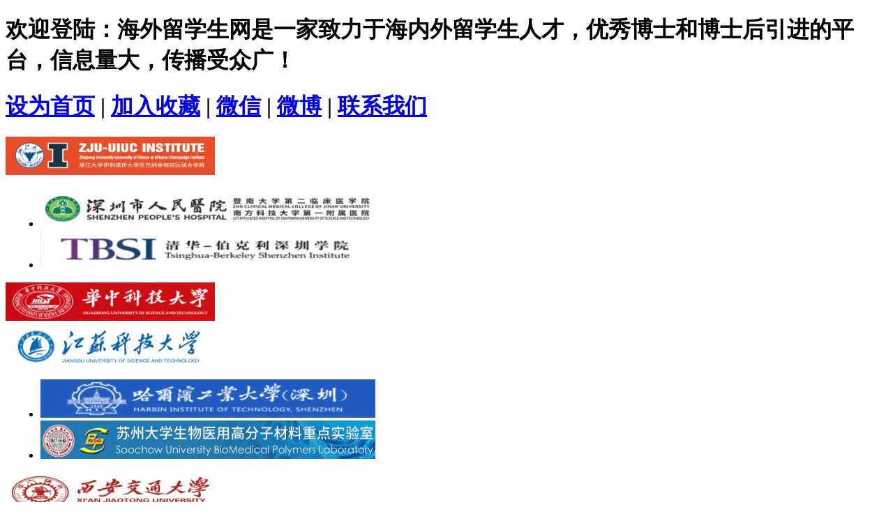

--- FILE ---
content_type: text/html; charset=utf-8
request_url: http://liuxuesheng100.com/entrepreneurshipOfOverseasStudents/496.html
body_size: 8014
content:
<!DOCTYPE HTML>
<html lang="zh-CN" xml:lang="zh-CN">
<head>
<meta http-equiv="X-UA-Compatible" content="IE=edge,chrome=1">
<meta http-equiv="Content-Type" content="text/html; charset=utf-8" />
<title>留学人员创业项目落户石景山_海外留学生网</title> 
<meta name="description" content="留学人员创业项目落户石景山_海外留学生网"> 
<meta name="keywords" content="留学人员创业项目落户石景山_海外留学生网">
<link rel="stylesheet" type="text/css" href="/template/pc/skin/css/global.css?t=1616393493" /><script type="text/javascript" src="/template/pc/skin/js/jquery.js?t=1565060124"></script><script type="text/javascript" src="/template/pc/skin/js/common.js?t=1616224492"></script>  <!--[if lt IE 9]>
  <script type="text/javascript" src="/template/pc/skin/js/html5shiv.js?t=1565060122"></script><script type="text/javascript" src="/template/pc/skin/js/respond.min.js?t=1565060126"></script><script type="text/javascript" src="/template/pc/skin/js/selectivizr-min.js?t=1565060128"></script>  <![endif]-->
  <!--[if lte IE 6]>
  <script type="text/javascript" src="/template/pc/skin/js/DD_belatedPNG.js?t=1565060120"></script>  <script type="text/javascript">
    DD_belatedPNG.fix('.fixpng,.logo img');
  </script>
  <![endif]-->
</head>

<body>
<div class="hd headerTop">
  <div class="wrapper">
    <h1 class="fl topText">欢迎登陆：海外留学生网是一家致力于海内外留学生人才，优秀博士和博士后引进的平台，信息量大，传播受众广！</h1>
    <h1 class="fl topLink"><a href="javascript:void(0)" onclick="SetHome(document.title,document.URL)">设为首页</a>&nbsp;|&nbsp;<a href="javascript:void(0)" onclick="addFav(document.title,document.URL)">加入收藏</a>&nbsp;|&nbsp;<a href="javascript:void(0)">微信</a>&nbsp;|&nbsp;<a href="http://blog.sina.com.cn/" target="_blank">微博</a>&nbsp;|&nbsp;<a href="/contactus/" title="联系我们">联系我们</a></h1>
  </div>
</div>

  <div class="all">
<div class="wrapper t">
    <div class="od">
                <a href="http://www.liuxuesheng100.com/shouyeguanggaoliebiao3_75ge_/698.html" target="_blank" title="浙江大学伊利诺伊大学厄巴纳香槟校区联合学院长聘教师"><img src="/uploads/thumb/300_65/2dc72e3e0251b02bedafb67576a429ba.png" class="fl l"></a>
                <div class="fl od pz c iSliders" id="s1">
            <ul class="slides">
                                <li class="fl transition"><a href="http://www.liuxuesheng100.com/shouyeguanggaoliebiao2_75ge_/709.html" target="_blank" title="深圳市人民医院李莉平课题组诚聘博士后（长期有效）"><img src="/uploads/thumb/480_65/039f029131290fc2b98a864a33d3eca2.png" class="od"></a>
                </li>
                                <li class="fl transition"><a href="http://www.liuxuesheng100.com/shouyeguanggaoliebiao3_75ge_/702.html" target="_blank" title="清华大学伯克利深圳学院陈伟坚课题组2026年招聘博士后"><img src="/uploads/thumb/480_65/de8f579812368f28ee8eaee713ce02f9.png" class="od"></a>
                </li>
                            </ul>
        </div>
        <script>
            if ($('#s1 li').length > 1) {
                $('#s1').flexslider({
                    animation: 'slide',
                    easing: 'swing',
                    touch: true,
                    slideshow: true,
                    slideshowSpeed: 3000,
                    animationSpeed: 300,
                    pauseOnHover: true,
                    directionNav: false
                });
            }
        </script>
                <a href="http://www.liuxuesheng100.com/fuwushengmingzuofangtupianliebiao_16ge_/756.html" target="_blank" title="华中科技大学陈林纳米光子学团队诚聘博士后"><img src="/uploads/thumb/300_65/f592ea7347bef70c415348b0ee0da4eb.png" class="fr r"></a>
            </div>
</div>

<div class="wrapper t" style="margin-bottom: 0;">
    <div class="od">
                <a href="http://www.liuxuesheng100.com/shouyeguanggaoliebiao3_75ge_/669.html" target="_blank" title="江苏科技大学2026年诚聘海内外优秀人才"><img src="/uploads/thumb/300_65/cbafc0a3a4154637c33bfdb240e086d6.png" class="fl l"></a>
                <div class="fl od pz c iSliders" id="s2">
            <ul class="slides">
                                <li class="fl transition"><a href="http://www.liuxuesheng100.com/zhaopintoutiaoxiafangguanggaotuliebiao/825.html" target="_blank" title="哈尔滨工业大学（深圳）2026年招聘"><img src="/uploads/thumb/480_65/2a94efc328c654a55b500c1cb381f783.png" class="od"></a>
                </li>
                                <li class="fl transition"><a href="http://www.liuxuesheng100.com/shouyeguanggaoliebiao2_75ge_/693.html" target="_blank" title="苏州大学生物医用高分子材料重点实验室2026年招聘公告"><img src="/uploads/thumb/480_65/4b8ea008ce6df44f5c2f08a365df2b61.png" class="od"></a>
                </li>
                            </ul>
        </div>
        <script>
            if ($('#s2 li').length > 1) {
                $('#s2').flexslider({
                    animation: 'slide',
                    easing: 'swing',
                    touch: true,
                    slideshow: true,
                    slideshowSpeed: 3000,
                    animationSpeed: 300,
                    pauseOnHover: true,
                    directionNav: false
                });
            }
        </script>
                <a href="http://www.liuxuesheng100.com/fuwushengmingyoufangtupianliebiao_16ge_/764.html" target="_blank" title="西交-华为数学技术联合实验室2026年博士后招聘公告"><img src="/uploads/thumb/300_65/123aad9991011137428e3f6d45d13dbd.png" class="fr r"></a>
            </div>
</div>

<style>
    .t img.fl, .t img.fr{width: 300px; height: 55px;}
    .t{margin-top: 5px; margin-bottom: 5px; }
    .iSliders{width: 480px; position: relative; margin-left: 10px;}
    .iSliders img{width: 480px; height: 55px;}
    .iSliders .slides li,
				.iSliders .slides li img {
					width: 480px;
				}

				.iSliders .flex-control-nav {
					width: 100%;
					position: absolute;
                    top: inherit !important;
					right: 0;
					bottom: 5px;
					text-align: right
				}

				.iSliders .flex-control-nav li {
					margin-right: 4px;
					display: inline-block;
					zoom: 1;
					*display: inline;
					text-indent: 0
				}

				.ilist_new2 .flex-control-paging li a {
					width: 12px;
					height: 12px;
					display: block;
					background-color: #666;
					cursor: pointer;
					border-radius: 50%;
					-moz-border-radius: 50%;
					-webkit-border-radius: 50%;
					line-height: 12px;
					font-size: 10px;
					color: #fff;
					text-align: center;
					text-decoration: none !important;
					font-family: Arial, Helvetica, sans-serif !important
				}

				.ilist_new2 .flex-control-paging li a.flex-active {
					background-color: red;
					cursor: default
				}

				.ilist_new2 .flex-control-paging li a:hover {
					text-decoration: none !important
				}
                header .ads img,.topAds img {height: 65px !important;}
</style>
<header class="wrapper hd">
    <h1 class="fl hd logo">
      <img src="/uploads/allimg/20210320/f8426efd1ff09376ef877acd949ad2fa.gif" class="od">
    </h1>
    <div class="fl transition ads">
      <div>
                <a href="http://www.liuxuesheng100.com/fuwushengmingyoufangtupianliebiao_16ge_/740.html" title="内蒙古大学计算机学院2026年高层次人才招聘公告"><img src="/uploads/thumb/267_65/6310697d6442e55783ec3fc8bc316a9d.jpeg" class="fl"></a>
                 <a href="http://www.liuxuesheng100.com/fuwushengmingzuofangtupianliebiao_16ge_/752.html" title="中国科学院华南植物园各类人才招聘宣传手册"><img src="/uploads/thumb/267_65/34ebf907f95949c806717c6b669d4d8d.png" class="fl"></a>
                 <a href="http://www.liuxuesheng100.com/zhaopintoutiaoxiafangguanggaotuliebiao/1222.html" title="中国科学院南京地理与湖泊研究所研究员、青年研究员岗位招聘启事"><img src="/uploads/thumb/267_65/69f905df8455ec760f70730ef58d3f55.png" class="fl"></a>
               </div>
    </div>
  </header>
  <nav class="vs">
  <div class="wrapper">
   <ul>
      <li class="home"><a href="http://www.liuxuesheng100.com" title="网站首页" class="a" rel="active">网站首页</a></li>
            <li>
        <a href="/overseasNews/" title="海外新闻" class="a ">海外新闻</a>
      </li>
            <li>
        <a href="/hotUnit/" title="热点单位" class="a ">热点单位</a>
      </li>
            <li>
        <a href="/keyUnit/" title="重点单位" class="a ">重点单位</a>
      </li>
            <li>
        <a href="/famousSchoolsInChina/" title="国内名校" class="a ">国内名校</a>
      </li>
            <li>
        <a href="/famousForeignSchools/" title=" 国外名校" class="a "> 国外名校</a>
      </li>
            <li>
        <a href="/keyUniversities/" title=" 重点院校" class="a "> 重点院校</a>
      </li>
            <li>
        <a href="/unitFocus/" title="单位聚焦" class="a ">单位聚焦</a>
      </li>
            <li>
        <a href="/newsgup/" title="新闻动态" class="a active">新闻动态</a>
      </li>
            <li>
        <a href="/zuixingonggao/" title="最新公告" class="a ">最新公告</a>
      </li>
         </ul>
  </div>
  </nav>
  <div class="cb"></div>
  <div class="wrapper topAds">
   <div class="transition">
         <a href="http://www.liuxuesheng100.com/shouyeguanggaoliebiao3_75ge_/1271.html" target="_blank" title="浙江金融职业学院2026年人才引进需求"><img src="/uploads/thumb/267_65/43b38e470e78ca8221ae2836f5cd9f58.png"
             class="fl"></a>
         <a href="http://www.liuxuesheng100.com/fuwushengmingyoufangtupianliebiao_16ge_/737.html" target="_blank" title="中国医学科学院系统医学研究院苏州系统医学研究所博士后招收启事（长期有效）"><img src="/uploads/thumb/267_65/5f35c6aad6376e8f28a67af0d10e3e3f.png"
             class="fl"></a>
         <a href="http://www.liuxuesheng100.com/zuixingonggaoshangfanggundongtupian/1262.html" target="_blank" title="大连理工大学盘锦校区依托申报2026年海外优青项目"><img src="/uploads/thumb/267_65/a10de285c6fe0aab5d06381bf33f3868.png"
             class="fl"></a>
         <a href="http://www.liuxuesheng100.com/shouyeguanggaoliebiao3_75ge_/703.html" target="_blank" title="高端光电仪器及激光技术团队诚招青年教师和师资博后"><img src="/uploads/thumb/267_65/fd436b79eafe5ad12aaf1e683d25572e.png"
             class="fl"></a>
         <a href="/dingbudaohangxiaguanggaotu_12ge_/656.html" target="_blank" title="上海华东理工大学机械与动力工程学院先进材料与制造研究组招聘公告"><img src="/uploads/thumb/267_65/1fb6690654bbb9dfc84b7d3a2c046ecc.png"
             class="fl"></a>
         <a href="http://www.liuxuesheng100.com/shouyeguanggaoliebiao1_10ge_/634.html" target="_blank" title="上海交通大学/人工智能与微结构实验室博士后/助理教授/副教授招聘启事"><img src="/uploads/thumb/267_65/f5654c9bd20b95ef37b6293312bbed80.png"
             class="fl"></a>
         <a href="http://www.liuxuesheng100.com/shouyeguanggaoliebiao3_75ge_/1253.html" target="_blank" title="天津理工大学诚聘海内外英才"><img src="/uploads/thumb/267_65/2962159f5783bf088d59fea16ed3a70e.png"
             class="fl"></a>
         <a href="/shouyeguanggaoliebiao3_75ge_/669.html" target="_blank" title="江苏科技大学2025年诚聘海内外优秀人才"><img src="/uploads/thumb/267_65/041401055894.png"
             class="fl"></a>
         <a href="http://www.liuxuesheng100.com/fuwushengmingzuofangtupianliebiao_16ge_/736.html" target="_blank" title="中央民族大学2026年度教辅岗位招聘公告"><img src="/uploads/thumb/267_65/9e7c246429c20126ecbe21e36d5c1b0e.png"
             class="fl"></a>
         <a href="http://www.liuxuesheng100.com/fuwushengmingzuofangtupianliebiao_16ge_/836.html" target="_blank" title="中国药科大学诚聘海内外英才"><img src="/uploads/thumb/267_65/70995050e8c6a64c3c1cb95f2514cec7.png"
             class="fl"></a>
         <a href="http://www.liuxuesheng100.com/fuwushengmingyoufangtupianliebiao_16ge_/763.html" target="_blank" title="湖南大学2026年人才招聘"><img src="/uploads/thumb/267_65/9e894add8301260e1a171799a358686a.png"
             class="fl"></a>
         <a href="/dingbudaohangxiaguanggaotu_12ge_/719.html" target="_blank" title="哥伦比亚大学生物统计和计算基因组学方向诚聘博后"><img src="/uploads/thumb/267_65/d7c64135aa970cc7a2bd7e4764bdebdd.png"
             class="fl"></a>
         <a href="http://www.liuxuesheng100.com/fuwushengmingyoufangtupianliebiao_16ge_/742.html" target="_blank" title="浙江大学医学院附属第一医院肝胆胰介入中心诚聘特聘（副）研究员、学科博士后"><img src="/uploads/thumb/267_65/c7c22f0842ed909be1fec206bfa83f29.png"
             class="fl"></a>
         <a href="http://www.liuxuesheng100.com/fuwushengmingzuofangtupianliebiao_16ge_/751.html" target="_blank" title="2026年上海第二工业大学工作人员招聘公告"><img src="/uploads/thumb/267_65/221f4d6186d69db7b9809c7419e7cc71.png"
             class="fl"></a>
         <a href="http://www.liuxuesheng100.com/fuwushengmingzuofangtupianliebiao_16ge_/756.html" target="_blank" title="华中科技大学陈林纳米光子学团队诚聘博士后"><img src="/uploads/thumb/267_65/b5a2fafcc9acb31395103ea206bc6560.png"
             class="fl"></a>
         <a href="http://www.liuxuesheng100.com/shouyeguanggaoliebiao2_75ge_/695.html" target="_blank" title="2026年北京大学第一医院博士后招聘公告"><img src="/uploads/thumb/267_65/693db62bbc06831524d81ee9f8b48e86.png"
             class="fl"></a>
       </div>
  </div>
  <div class="cb"></div>
  <!--对联广告-->
  
  


   <div class="wrapper webMain">
	<div class="fl newslist">
		<h1 class="h1">海外留学生创业</h1>
		<h1 class="articleTitle">留学人员创业项目落户石景山</h1>
		<h1 class="articleTime">2018-01-01 00:17:00&nbsp;&nbsp;已浏览<i id="eyou_arcclick" class="eyou_arcclick" style="font-style:normal">901</i> 
<script type="text/javascript">
    function tag_arcclick()
    {
        //步骤一:创建异步对象
        var ajax = new XMLHttpRequest();
        //步骤二:设置请求的url参数,参数一是请求的类型,参数二是请求的url,可以带参数,动态的传递参数starName到服务端
        ajax.open("get", "/index.php?m=api&c=Ajax&a=arcclick&aid=496", true);
        // 给头部添加ajax信息
        ajax.setRequestHeader("X-Requested-With","XMLHttpRequest");
        //步骤三:发送请求
        ajax.send();
        //步骤四:注册事件 onreadystatechange 状态改变就会调用
        ajax.onreadystatechange = function () {
            //步骤五 如果能够进到这个判断 说明 数据 完美的回来了,并且请求的页面是存在的
            if (ajax.readyState==4 && ajax.status==200) {
        　　　　document.getElementById("eyou_arcclick").innerHTML = ajax.responseText;
          　}
        } 
    }
    tag_arcclick();
</script>次</h1>
		<div class="articleContent">
			<p><span style="color: rgb(43, 43, 43); font-size: 14px; text-align: justify; text-indent: 28px; background-color: rgb(255, 255, 255); font-family: 微软雅黑, "Microsoft YaHei";">&nbsp; &nbsp; &nbsp; &nbsp; 昨日上午，从美国、英国、加拿大、法国等国家归来的40余位留学人员来到石景山区侨梦苑开展路演及项目对接活动，他们带着第十二届“春晖杯”大赛上获奖的电子信息、生物与医药、高技术服务三大类项目与30余家风险投资机构进行面对面沟通，不少项目在现场达成合作意向。</span></p><p><span style="color: rgb(43, 43, 43); font-size: 14px; text-align: justify; text-indent: 28px; background-color: rgb(255, 255, 255); font-family: 微软雅黑, "Microsoft YaHei";"></span></p><p style="margin-top: 0px; margin-bottom: 25px; padding: 0px; text-indent: 28px; font-size: 14px; text-align: justify; word-wrap: break-word; word-break: normal; color: rgb(43, 43, 43); font-family: simsun, arial, helvetica, clean, sans-serif; white-space: normal; background-color: rgb(255, 255, 255);"><span style="font-family: 微软雅黑, "Microsoft YaHei";">“春晖杯”是目前国内规格最高的海外留学人员创业大赛，国家教育部、科技部自2006年开始共同主办“春晖杯”中国留学人员创新创业大赛，迄今已成功举办十二届，共遴选出两千余个优秀项目入围，其中数百个项目已在国内落地孵化。今年举办的第十二届“春晖杯”大赛共收到全球388个项目申请，经过投资机构、企业、创业园三方面的专家严格评审，240个优质项目脱颖而出，具有较强的创业可行性和发展潜力，主要涉及电子信息、资源与环境、新材料、文化创意等多个领域，科技、环保、节能、高效等成为项目标签。</span></p><p style="margin-top: 0px; margin-bottom: 25px; padding: 0px; text-indent: 28px; font-size: 14px; text-align: justify; word-wrap: break-word; word-break: normal; color: rgb(43, 43, 43); font-family: simsun, arial, helvetica, clean, sans-serif; white-space: normal; background-color: rgb(255, 255, 255);"><span style="font-family: 微软雅黑, "Microsoft YaHei";">&nbsp;&nbsp;&nbsp;&nbsp;昨日上午，40多位获奖留学创业人员带着项目来到“侨梦苑”，开始追寻创业梦想。创业企业代表就项目概况、市场前景和融资需求等进行了展示，与30多家风险投资机构代表开展面对面对接沟通。</span></p><p style="margin-top: 0px; margin-bottom: 25px; padding: 0px; text-indent: 28px; font-size: 14px; text-align: justify; word-wrap: break-word; word-break: normal; color: rgb(43, 43, 43); font-family: simsun, arial, helvetica, clean, sans-serif; white-space: normal; background-color: rgb(255, 255, 255);"><span style="font-family: 微软雅黑, "Microsoft YaHei";">&nbsp;&nbsp;&nbsp;&nbsp;为优化人才发展环境，石景山为驻区创业和工作的各类人才开辟企业落户绿色通道，推进“多证合一”改革，在住房、医疗、子女入学等方面提供全面服务，中关村石景山园首批人才公寓已投入使用，200套国际人才公寓也于今年交付启用，为各类人才创新创业提供便利和服务保障。未来还将继续大力发展创新创业载体，构建良好的人才发展平台。</span></p><p><span style="color: rgb(43, 43, 43); font-family: simsun, arial, helvetica, clean, sans-serif; font-size: 14px; text-align: justify; text-indent: 28px; background-color: rgb(255, 255, 255);"><br/><br/></span></p>		</div>
	  </div>

<div class="fr newsRight">
	<h1 class="h1">热点排行</h1>
	<ul class="hits">
	  	  <li><a href="" title="来到北京石景山区“侨梦苑”，开始追寻创业梦想" target="_blank">来到北京石景山区“侨梦苑”，开始追寻创业梦想</a></li>
	  	  <li><a href="" title="为什么越来越多的留学生选择回国？" target="_blank">为什么越来越多的留学生选择回国？</a></li>
	  	  <li><a href="" title="电子科大成都学院办“C立方”创新创业特训班 学员有机会赴剑桥" target="_blank">电子科大成都学院办“C立方”创新创业特训班 学员有机会赴剑桥</a></li>
	  	  <li><a href="" title="服务平台如何助力留学人才回归？" target="_blank">服务平台如何助力留学人才回归？</a></li>
	  	  <li><a href="" title="越来越多海外人才有意向回国创业" target="_blank">越来越多海外人才有意向回国创业</a></li>
	  	  <li><a href="" title="实现高质量发展的核心动力，同时，转变思维方式也非常重要" target="_blank">实现高质量发展的核心动力，同时，转变思维方式也非常重要</a></li>
	  	  <li><a href="" title="英国留学生回国后可享受这些优惠政策！" target="_blank">英国留学生回国后可享受这些优惠政策！</a></li>
	  	  <li><a href="" title="第十二届“春晖杯”中国留学人员创新创业大赛举行" target="_blank">第十二届“春晖杯”中国留学人员创新创业大赛举行</a></li>
	  	  <li><a href="" title="中国留学生创业比例大 超半数海归想要“再归海”" target="_blank">中国留学生创业比例大 超半数海归想要“再归海”</a></li>
	  	  <li><a href="" title="留学人员创业项目落户石景山" target="_blank">留学人员创业项目落户石景山</a></li>
	  	</ul>
	<h1 class="h1">特别推荐</h1>
	<ul class="recommend">
	  	  <li><a href="" title="实现高质量发展的核心动力，同时，转变思维方式也非常重要" target="_blank">实现高质量发展的核心动力，同时，转变思维方式也非常重要</a></li>
	  	  <li><a href="" title="来到北京石景山区“侨梦苑”，开始追寻创业梦想" target="_blank">来到北京石景山区“侨梦苑”，开始追寻创业梦想</a></li>
	  	  <li><a href="" title="电子科大成都学院办“C立方”创新创业特训班 学员有机会赴剑桥" target="_blank">电子科大成都学院办“C立方”创新创业特训班 学员有机会赴剑桥</a></li>
	  	  <li><a href="" title="留学人员创业项目落户石景山" target="_blank">留学人员创业项目落户石景山</a></li>
	  	  <li><a href="" title="为什么越来越多的留学生选择回国？" target="_blank">为什么越来越多的留学生选择回国？</a></li>
	  	  <li><a href="" title="服务平台如何助力留学人才回归？" target="_blank">服务平台如何助力留学人才回归？</a></li>
	  	  <li><a href="" title="首届海外留学人员创新创业大赛两行业总决赛在珠海举行" target="_blank">首届海外留学人员创新创业大赛两行业总决赛在珠海举行</a></li>
	  	  <li><a href="" title="越来越多海外人才有意向回国创业" target="_blank">越来越多海外人才有意向回国创业</a></li>
	  	  <li><a href="" title="第十二届“春晖杯”中国留学人员创新创业大赛举行" target="_blank">第十二届“春晖杯”中国留学人员创新创业大赛举行</a></li>
	  	  <li><a href="" title="中国留学生创业比例大 超半数海归想要“再归海”" target="_blank">中国留学生创业比例大 超半数海归想要“再归海”</a></li>
	  	  <li><a href="" title="中国政法大学2021年度教学科研岗位补充招聘启事" target="_blank">中国政法大学2021年度教学科研岗位补充招聘启事</a></li>
	  	  <li><a href="" title="北京化工大学2021年招生办公室招聘启事" target="_blank">北京化工大学2021年招生办公室招聘启事</a></li>
	  	  <li><a href="" title="北京舞蹈学院2021年招聘公告" target="_blank">北京舞蹈学院2021年招聘公告</a></li>
	  	  <li><a href="" title="中山大学2021年人才招聘启事" target="_blank">中山大学2021年人才招聘启事</a></li>
	  	  <li><a href="" title="重庆医科大学2021年公开招聘简章" target="_blank">重庆医科大学2021年公开招聘简章</a></li>
	  	  <li><a href="" title="武汉大学质量发展战略研究院招聘" target="_blank">武汉大学质量发展战略研究院招聘</a></li>
	  	  <li><a href="" title="华中师范大学化学生物学研究中心诚聘质谱实验员" target="_blank">华中师范大学化学生物学研究中心诚聘质谱实验员</a></li>
	  	  <li><a href="" title="清华大学医学院/免疫学研究所彭敏课题组博士后招聘启事" target="_blank">清华大学医学院/免疫学研究所彭敏课题组博士后招聘启事</a></li>
	  	  <li><a href="" title="厦门大学2021年博士后招收启事" target="_blank">厦门大学2021年博士后招收启事</a></li>
	  	  <li><a href="" title="中国传媒大学海外高层次人才招聘启事" target="_blank">中国传媒大学海外高层次人才招聘启事</a></li>
	  	</ul>
  </div>


  </div>

<div class="blank10"></div>
<footer class="hd">
  <div class="wrapper">
	<div class="fl weixin"><img src="/uploads/allimg/20210320/ab73076c0b36756d5c6d851ff91e6168.png" class="od"></div>
	<div class="fr r">
	  <div class="links">
	  <a href="/tariffDescription/" title="资费说明">资费说明</a>&nbsp;&nbsp;&nbsp;&nbsp;<a href="/aboutus/" title="关于我们">关于我们</a>&nbsp;&nbsp;&nbsp;&nbsp;<a href="/fuwushenming/" title="服务申明">服务申明</a>&nbsp;&nbsp;&nbsp;&nbsp;<a href="/fuwushuoming/" title="服务说明">服务说明</a>&nbsp;&nbsp;&nbsp;&nbsp;<a href="/jiaruwomen/" title="加入我们">加入我们</a>&nbsp;&nbsp;&nbsp;&nbsp;<a href="/falvshengming/" title="法律声明">法律声明</a>&nbsp;&nbsp;&nbsp;&nbsp;<a href="/contactus/" title="联系我们">联系我们</a>&nbsp;&nbsp;&nbsp;&nbsp;	  </div>
	  <div class="copyright">
	  <p style="text-align:center"><span style="font-size: 14px;"><strong><span style="font-family: 微软雅黑, sans-serif;">海外留学生网</span></strong><strong><span style="font-family: 微软雅黑, sans-serif;">（2025版权所有）</span></strong><span style="font-family: 微软雅黑, sans-serif;"> </span></span></p><p style="text-align: center;"><span style="font-size: 14px;"><strong><span style="font-family: 微软雅黑, sans-serif;">海外留学生网</span></strong><span style="font-family: 微软雅黑, sans-serif;">所载&quot;来源于XXXXX&quot;的内容等，其宗旨在于传播作用，无盈利之目的，其内容真伪性，本站不负责，仅供参阅。</span></span></p><p style="text-align: center;"><span style="font-size: 14px;"><strong><span style="font-size: 14px; font-family: 微软雅黑, sans-serif;">海外留学生网</span></strong><span style="font-size: 14px; font-family: 微软雅黑, sans-serif;"> 本网站所载招聘信息、宣传信息，未经本网站书面同意，严禁复制，传播。特此声明。</span></span></p><p style="text-align:center"><span style="font-family: 微软雅黑, sans-serif; font-size: 14px;">联系电话：13810302237（微信同号）</span></p><p style="text-align:center"><span style="font-size: 14px; font-family: 微软雅黑, sans-serif;">QQ: 3148777570 &nbsp; 邮箱：<span style="font-family: 微软雅黑, sans-serif; font-size: 14px; text-align: center;">3148777570</span>@qq.com</span></p><p style="text-align:center"><a href="http://beian.miit.gov.cn" target="_self" textvalue="京ICP备17069438号"><span style="font-family: 微软雅黑, sans-serif; font-size: 14px;">京ICP备17069438号-1</span></a></p><p><br/></p>	  </div>
	</div>
  </div>
</footer>

<script type="text/javascript" src="/template/pc/skin/js/baiduShare.js"></script>
<!-- float -->
<div class="vs transition floatService">
  <a href="javascript:void(0)" class="a phone"><span class="od icon"></span><span class="od number">13810302237</span></a>
  <a href="http://wpa.qq.com/msgrd?v=3&uin=3148777570&site=qq&menu=yes" target="_blank" class="a fixpng qq"><span class="od icon"></span></a>

  <div class="share">
	<span class="od icon"></span>
	<span class="vs fixpng shares">
	  <img src="/uploads/allimg/20210320/ab73076c0b36756d5c6d851ff91e6168.png" class="od">
	</span>
  </div>

  <a href="http://blog.sina.com.cn/" target="_blank" class="a blog"><span class="od icon"></span></a>
  <a href="javascript:void(0)" class="a up" onclick="$('html,body').animate({scrollTop:0},300);"><span class="od icon"></span></a>
</div>

<!-- float -->
<script>
$(function(){
 //图片延迟加载
 $("img.lazy").lazyload({effect: "fadeIn",threshold: 200});
})
</script>
  </div>
</body>
</html>
